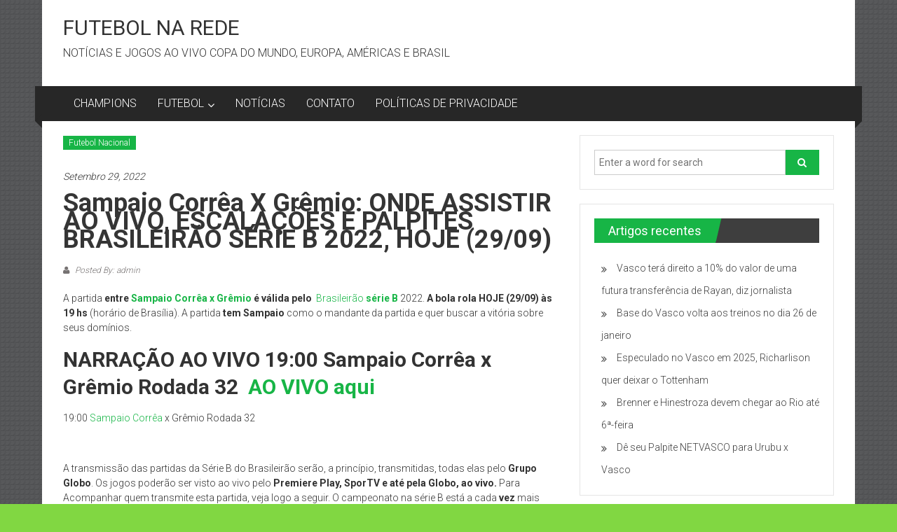

--- FILE ---
content_type: text/html; charset=UTF-8
request_url: https://futebolnarede.com.br/2022/09/sampaio-correa-x-gremio-onde-assistir-ao-vivo-escalacoes-e-palpites-brasileirao-serie-b-2022-hoje-29-09/
body_size: 15118
content:
<!DOCTYPE html>
<html lang="pt-PT">
<head>
	<meta charset="UTF-8">
	<meta name="viewport" content="width=device-width, initial-scale=1">
	<link rel="profile" href="https://gmpg.org/xfn/11">

	<title>Sampaio Corrêa x Grêmio: ONDE ASSISTIR AO VIVO, ESCALAÇÕES E PALPITES BRASILEIRÃO SÉRIE B 2022, HOJE (29/09) &#8211; FUTEBOL NA REDE</title>
<meta name='robots' content='max-image-preview:large' />
<link rel='dns-prefetch' href='//www.googletagmanager.com' />
<link rel='dns-prefetch' href='//fonts.googleapis.com' />
<link rel='dns-prefetch' href='//pagead2.googlesyndication.com' />
<link rel="alternate" type="application/rss+xml" title="FUTEBOL NA REDE &raquo; Feed" href="https://futebolnarede.com.br/feed/" />
<link rel="alternate" type="application/rss+xml" title="FUTEBOL NA REDE &raquo; Feed de comentários" href="https://futebolnarede.com.br/comments/feed/" />
<link rel="alternate" title="oEmbed (JSON)" type="application/json+oembed" href="https://futebolnarede.com.br/wp-json/oembed/1.0/embed?url=https%3A%2F%2Ffutebolnarede.com.br%2F2022%2F09%2Fsampaio-correa-x-gremio-onde-assistir-ao-vivo-escalacoes-e-palpites-brasileirao-serie-b-2022-hoje-29-09%2F" />
<link rel="alternate" title="oEmbed (XML)" type="text/xml+oembed" href="https://futebolnarede.com.br/wp-json/oembed/1.0/embed?url=https%3A%2F%2Ffutebolnarede.com.br%2F2022%2F09%2Fsampaio-correa-x-gremio-onde-assistir-ao-vivo-escalacoes-e-palpites-brasileirao-serie-b-2022-hoje-29-09%2F&#038;format=xml" />
<style id='wp-img-auto-sizes-contain-inline-css' type='text/css'>
img:is([sizes=auto i],[sizes^="auto," i]){contain-intrinsic-size:3000px 1500px}
/*# sourceURL=wp-img-auto-sizes-contain-inline-css */
</style>
<style id='wp-emoji-styles-inline-css' type='text/css'>

	img.wp-smiley, img.emoji {
		display: inline !important;
		border: none !important;
		box-shadow: none !important;
		height: 1em !important;
		width: 1em !important;
		margin: 0 0.07em !important;
		vertical-align: -0.1em !important;
		background: none !important;
		padding: 0 !important;
	}
/*# sourceURL=wp-emoji-styles-inline-css */
</style>
<style id='wp-block-library-inline-css' type='text/css'>
:root{--wp-block-synced-color:#7a00df;--wp-block-synced-color--rgb:122,0,223;--wp-bound-block-color:var(--wp-block-synced-color);--wp-editor-canvas-background:#ddd;--wp-admin-theme-color:#007cba;--wp-admin-theme-color--rgb:0,124,186;--wp-admin-theme-color-darker-10:#006ba1;--wp-admin-theme-color-darker-10--rgb:0,107,160.5;--wp-admin-theme-color-darker-20:#005a87;--wp-admin-theme-color-darker-20--rgb:0,90,135;--wp-admin-border-width-focus:2px}@media (min-resolution:192dpi){:root{--wp-admin-border-width-focus:1.5px}}.wp-element-button{cursor:pointer}:root .has-very-light-gray-background-color{background-color:#eee}:root .has-very-dark-gray-background-color{background-color:#313131}:root .has-very-light-gray-color{color:#eee}:root .has-very-dark-gray-color{color:#313131}:root .has-vivid-green-cyan-to-vivid-cyan-blue-gradient-background{background:linear-gradient(135deg,#00d084,#0693e3)}:root .has-purple-crush-gradient-background{background:linear-gradient(135deg,#34e2e4,#4721fb 50%,#ab1dfe)}:root .has-hazy-dawn-gradient-background{background:linear-gradient(135deg,#faaca8,#dad0ec)}:root .has-subdued-olive-gradient-background{background:linear-gradient(135deg,#fafae1,#67a671)}:root .has-atomic-cream-gradient-background{background:linear-gradient(135deg,#fdd79a,#004a59)}:root .has-nightshade-gradient-background{background:linear-gradient(135deg,#330968,#31cdcf)}:root .has-midnight-gradient-background{background:linear-gradient(135deg,#020381,#2874fc)}:root{--wp--preset--font-size--normal:16px;--wp--preset--font-size--huge:42px}.has-regular-font-size{font-size:1em}.has-larger-font-size{font-size:2.625em}.has-normal-font-size{font-size:var(--wp--preset--font-size--normal)}.has-huge-font-size{font-size:var(--wp--preset--font-size--huge)}.has-text-align-center{text-align:center}.has-text-align-left{text-align:left}.has-text-align-right{text-align:right}.has-fit-text{white-space:nowrap!important}#end-resizable-editor-section{display:none}.aligncenter{clear:both}.items-justified-left{justify-content:flex-start}.items-justified-center{justify-content:center}.items-justified-right{justify-content:flex-end}.items-justified-space-between{justify-content:space-between}.screen-reader-text{border:0;clip-path:inset(50%);height:1px;margin:-1px;overflow:hidden;padding:0;position:absolute;width:1px;word-wrap:normal!important}.screen-reader-text:focus{background-color:#ddd;clip-path:none;color:#444;display:block;font-size:1em;height:auto;left:5px;line-height:normal;padding:15px 23px 14px;text-decoration:none;top:5px;width:auto;z-index:100000}html :where(.has-border-color){border-style:solid}html :where([style*=border-top-color]){border-top-style:solid}html :where([style*=border-right-color]){border-right-style:solid}html :where([style*=border-bottom-color]){border-bottom-style:solid}html :where([style*=border-left-color]){border-left-style:solid}html :where([style*=border-width]){border-style:solid}html :where([style*=border-top-width]){border-top-style:solid}html :where([style*=border-right-width]){border-right-style:solid}html :where([style*=border-bottom-width]){border-bottom-style:solid}html :where([style*=border-left-width]){border-left-style:solid}html :where(img[class*=wp-image-]){height:auto;max-width:100%}:where(figure){margin:0 0 1em}html :where(.is-position-sticky){--wp-admin--admin-bar--position-offset:var(--wp-admin--admin-bar--height,0px)}@media screen and (max-width:600px){html :where(.is-position-sticky){--wp-admin--admin-bar--position-offset:0px}}

/*# sourceURL=wp-block-library-inline-css */
</style><style id='global-styles-inline-css' type='text/css'>
:root{--wp--preset--aspect-ratio--square: 1;--wp--preset--aspect-ratio--4-3: 4/3;--wp--preset--aspect-ratio--3-4: 3/4;--wp--preset--aspect-ratio--3-2: 3/2;--wp--preset--aspect-ratio--2-3: 2/3;--wp--preset--aspect-ratio--16-9: 16/9;--wp--preset--aspect-ratio--9-16: 9/16;--wp--preset--color--black: #000000;--wp--preset--color--cyan-bluish-gray: #abb8c3;--wp--preset--color--white: #ffffff;--wp--preset--color--pale-pink: #f78da7;--wp--preset--color--vivid-red: #cf2e2e;--wp--preset--color--luminous-vivid-orange: #ff6900;--wp--preset--color--luminous-vivid-amber: #fcb900;--wp--preset--color--light-green-cyan: #7bdcb5;--wp--preset--color--vivid-green-cyan: #00d084;--wp--preset--color--pale-cyan-blue: #8ed1fc;--wp--preset--color--vivid-cyan-blue: #0693e3;--wp--preset--color--vivid-purple: #9b51e0;--wp--preset--gradient--vivid-cyan-blue-to-vivid-purple: linear-gradient(135deg,rgb(6,147,227) 0%,rgb(155,81,224) 100%);--wp--preset--gradient--light-green-cyan-to-vivid-green-cyan: linear-gradient(135deg,rgb(122,220,180) 0%,rgb(0,208,130) 100%);--wp--preset--gradient--luminous-vivid-amber-to-luminous-vivid-orange: linear-gradient(135deg,rgb(252,185,0) 0%,rgb(255,105,0) 100%);--wp--preset--gradient--luminous-vivid-orange-to-vivid-red: linear-gradient(135deg,rgb(255,105,0) 0%,rgb(207,46,46) 100%);--wp--preset--gradient--very-light-gray-to-cyan-bluish-gray: linear-gradient(135deg,rgb(238,238,238) 0%,rgb(169,184,195) 100%);--wp--preset--gradient--cool-to-warm-spectrum: linear-gradient(135deg,rgb(74,234,220) 0%,rgb(151,120,209) 20%,rgb(207,42,186) 40%,rgb(238,44,130) 60%,rgb(251,105,98) 80%,rgb(254,248,76) 100%);--wp--preset--gradient--blush-light-purple: linear-gradient(135deg,rgb(255,206,236) 0%,rgb(152,150,240) 100%);--wp--preset--gradient--blush-bordeaux: linear-gradient(135deg,rgb(254,205,165) 0%,rgb(254,45,45) 50%,rgb(107,0,62) 100%);--wp--preset--gradient--luminous-dusk: linear-gradient(135deg,rgb(255,203,112) 0%,rgb(199,81,192) 50%,rgb(65,88,208) 100%);--wp--preset--gradient--pale-ocean: linear-gradient(135deg,rgb(255,245,203) 0%,rgb(182,227,212) 50%,rgb(51,167,181) 100%);--wp--preset--gradient--electric-grass: linear-gradient(135deg,rgb(202,248,128) 0%,rgb(113,206,126) 100%);--wp--preset--gradient--midnight: linear-gradient(135deg,rgb(2,3,129) 0%,rgb(40,116,252) 100%);--wp--preset--font-size--small: 13px;--wp--preset--font-size--medium: 20px;--wp--preset--font-size--large: 36px;--wp--preset--font-size--x-large: 42px;--wp--preset--spacing--20: 0.44rem;--wp--preset--spacing--30: 0.67rem;--wp--preset--spacing--40: 1rem;--wp--preset--spacing--50: 1.5rem;--wp--preset--spacing--60: 2.25rem;--wp--preset--spacing--70: 3.38rem;--wp--preset--spacing--80: 5.06rem;--wp--preset--shadow--natural: 6px 6px 9px rgba(0, 0, 0, 0.2);--wp--preset--shadow--deep: 12px 12px 50px rgba(0, 0, 0, 0.4);--wp--preset--shadow--sharp: 6px 6px 0px rgba(0, 0, 0, 0.2);--wp--preset--shadow--outlined: 6px 6px 0px -3px rgb(255, 255, 255), 6px 6px rgb(0, 0, 0);--wp--preset--shadow--crisp: 6px 6px 0px rgb(0, 0, 0);}:where(.is-layout-flex){gap: 0.5em;}:where(.is-layout-grid){gap: 0.5em;}body .is-layout-flex{display: flex;}.is-layout-flex{flex-wrap: wrap;align-items: center;}.is-layout-flex > :is(*, div){margin: 0;}body .is-layout-grid{display: grid;}.is-layout-grid > :is(*, div){margin: 0;}:where(.wp-block-columns.is-layout-flex){gap: 2em;}:where(.wp-block-columns.is-layout-grid){gap: 2em;}:where(.wp-block-post-template.is-layout-flex){gap: 1.25em;}:where(.wp-block-post-template.is-layout-grid){gap: 1.25em;}.has-black-color{color: var(--wp--preset--color--black) !important;}.has-cyan-bluish-gray-color{color: var(--wp--preset--color--cyan-bluish-gray) !important;}.has-white-color{color: var(--wp--preset--color--white) !important;}.has-pale-pink-color{color: var(--wp--preset--color--pale-pink) !important;}.has-vivid-red-color{color: var(--wp--preset--color--vivid-red) !important;}.has-luminous-vivid-orange-color{color: var(--wp--preset--color--luminous-vivid-orange) !important;}.has-luminous-vivid-amber-color{color: var(--wp--preset--color--luminous-vivid-amber) !important;}.has-light-green-cyan-color{color: var(--wp--preset--color--light-green-cyan) !important;}.has-vivid-green-cyan-color{color: var(--wp--preset--color--vivid-green-cyan) !important;}.has-pale-cyan-blue-color{color: var(--wp--preset--color--pale-cyan-blue) !important;}.has-vivid-cyan-blue-color{color: var(--wp--preset--color--vivid-cyan-blue) !important;}.has-vivid-purple-color{color: var(--wp--preset--color--vivid-purple) !important;}.has-black-background-color{background-color: var(--wp--preset--color--black) !important;}.has-cyan-bluish-gray-background-color{background-color: var(--wp--preset--color--cyan-bluish-gray) !important;}.has-white-background-color{background-color: var(--wp--preset--color--white) !important;}.has-pale-pink-background-color{background-color: var(--wp--preset--color--pale-pink) !important;}.has-vivid-red-background-color{background-color: var(--wp--preset--color--vivid-red) !important;}.has-luminous-vivid-orange-background-color{background-color: var(--wp--preset--color--luminous-vivid-orange) !important;}.has-luminous-vivid-amber-background-color{background-color: var(--wp--preset--color--luminous-vivid-amber) !important;}.has-light-green-cyan-background-color{background-color: var(--wp--preset--color--light-green-cyan) !important;}.has-vivid-green-cyan-background-color{background-color: var(--wp--preset--color--vivid-green-cyan) !important;}.has-pale-cyan-blue-background-color{background-color: var(--wp--preset--color--pale-cyan-blue) !important;}.has-vivid-cyan-blue-background-color{background-color: var(--wp--preset--color--vivid-cyan-blue) !important;}.has-vivid-purple-background-color{background-color: var(--wp--preset--color--vivid-purple) !important;}.has-black-border-color{border-color: var(--wp--preset--color--black) !important;}.has-cyan-bluish-gray-border-color{border-color: var(--wp--preset--color--cyan-bluish-gray) !important;}.has-white-border-color{border-color: var(--wp--preset--color--white) !important;}.has-pale-pink-border-color{border-color: var(--wp--preset--color--pale-pink) !important;}.has-vivid-red-border-color{border-color: var(--wp--preset--color--vivid-red) !important;}.has-luminous-vivid-orange-border-color{border-color: var(--wp--preset--color--luminous-vivid-orange) !important;}.has-luminous-vivid-amber-border-color{border-color: var(--wp--preset--color--luminous-vivid-amber) !important;}.has-light-green-cyan-border-color{border-color: var(--wp--preset--color--light-green-cyan) !important;}.has-vivid-green-cyan-border-color{border-color: var(--wp--preset--color--vivid-green-cyan) !important;}.has-pale-cyan-blue-border-color{border-color: var(--wp--preset--color--pale-cyan-blue) !important;}.has-vivid-cyan-blue-border-color{border-color: var(--wp--preset--color--vivid-cyan-blue) !important;}.has-vivid-purple-border-color{border-color: var(--wp--preset--color--vivid-purple) !important;}.has-vivid-cyan-blue-to-vivid-purple-gradient-background{background: var(--wp--preset--gradient--vivid-cyan-blue-to-vivid-purple) !important;}.has-light-green-cyan-to-vivid-green-cyan-gradient-background{background: var(--wp--preset--gradient--light-green-cyan-to-vivid-green-cyan) !important;}.has-luminous-vivid-amber-to-luminous-vivid-orange-gradient-background{background: var(--wp--preset--gradient--luminous-vivid-amber-to-luminous-vivid-orange) !important;}.has-luminous-vivid-orange-to-vivid-red-gradient-background{background: var(--wp--preset--gradient--luminous-vivid-orange-to-vivid-red) !important;}.has-very-light-gray-to-cyan-bluish-gray-gradient-background{background: var(--wp--preset--gradient--very-light-gray-to-cyan-bluish-gray) !important;}.has-cool-to-warm-spectrum-gradient-background{background: var(--wp--preset--gradient--cool-to-warm-spectrum) !important;}.has-blush-light-purple-gradient-background{background: var(--wp--preset--gradient--blush-light-purple) !important;}.has-blush-bordeaux-gradient-background{background: var(--wp--preset--gradient--blush-bordeaux) !important;}.has-luminous-dusk-gradient-background{background: var(--wp--preset--gradient--luminous-dusk) !important;}.has-pale-ocean-gradient-background{background: var(--wp--preset--gradient--pale-ocean) !important;}.has-electric-grass-gradient-background{background: var(--wp--preset--gradient--electric-grass) !important;}.has-midnight-gradient-background{background: var(--wp--preset--gradient--midnight) !important;}.has-small-font-size{font-size: var(--wp--preset--font-size--small) !important;}.has-medium-font-size{font-size: var(--wp--preset--font-size--medium) !important;}.has-large-font-size{font-size: var(--wp--preset--font-size--large) !important;}.has-x-large-font-size{font-size: var(--wp--preset--font-size--x-large) !important;}
/*# sourceURL=global-styles-inline-css */
</style>

<style id='classic-theme-styles-inline-css' type='text/css'>
/*! This file is auto-generated */
.wp-block-button__link{color:#fff;background-color:#32373c;border-radius:9999px;box-shadow:none;text-decoration:none;padding:calc(.667em + 2px) calc(1.333em + 2px);font-size:1.125em}.wp-block-file__button{background:#32373c;color:#fff;text-decoration:none}
/*# sourceURL=/wp-includes/css/classic-themes.min.css */
</style>
<link rel='stylesheet' id='wp_automatic_gallery_style-css' href='https://futebolnarede.com.br/wp-content/plugins/wp-automatic/css/wp-automatic.css?ver=1.0.0' type='text/css' media='all' />
<link crossorigin="anonymous" rel='stylesheet' id='colornews-google-fonts-css' href='//fonts.googleapis.com/css?family=Roboto%3A400%2C300%2C700%2C900&#038;subset=latin%2Clatin-ext&#038;display=swap' type='text/css' media='all' />
<link rel='stylesheet' id='colornews-style-css' href='https://futebolnarede.com.br/wp-content/themes/colornews/style.css?ver=6.9' type='text/css' media='all' />
<link rel='stylesheet' id='colornews-fontawesome-css' href='https://futebolnarede.com.br/wp-content/themes/colornews/font-awesome/css/font-awesome.min.css?ver=4.4.0' type='text/css' media='all' />
<script type="text/javascript" src="https://futebolnarede.com.br/wp-includes/js/jquery/jquery.min.js?ver=3.7.1" id="jquery-core-js"></script>
<script type="text/javascript" src="https://futebolnarede.com.br/wp-includes/js/jquery/jquery-migrate.min.js?ver=3.4.1" id="jquery-migrate-js"></script>
<script type="text/javascript" src="https://futebolnarede.com.br/wp-content/plugins/wp-automatic/js/main-front.js?ver=6.9" id="wp_automatic_gallery-js"></script>

<!-- Google tag (gtag.js) snippet added by Site Kit -->
<!-- Google Analytics snippet added by Site Kit -->
<script type="text/javascript" src="https://www.googletagmanager.com/gtag/js?id=G-9DYC2R01HF" id="google_gtagjs-js" async></script>
<script type="text/javascript" id="google_gtagjs-js-after">
/* <![CDATA[ */
window.dataLayer = window.dataLayer || [];function gtag(){dataLayer.push(arguments);}
gtag("set","linker",{"domains":["futebolnarede.com.br"]});
gtag("js", new Date());
gtag("set", "developer_id.dZTNiMT", true);
gtag("config", "G-9DYC2R01HF");
//# sourceURL=google_gtagjs-js-after
/* ]]> */
</script>
<link rel="https://api.w.org/" href="https://futebolnarede.com.br/wp-json/" /><link rel="alternate" title="JSON" type="application/json" href="https://futebolnarede.com.br/wp-json/wp/v2/posts/5095" /><link rel="EditURI" type="application/rsd+xml" title="RSD" href="https://futebolnarede.com.br/xmlrpc.php?rsd" />
<meta name="generator" content="WordPress 6.9" />
<link rel='shortlink' href='https://futebolnarede.com.br/?p=5095' />
<meta name="generator" content="Site Kit by Google 1.170.0" />
<!-- Google AdSense meta tags added by Site Kit -->
<meta name="google-adsense-platform-account" content="ca-host-pub-2644536267352236">
<meta name="google-adsense-platform-domain" content="sitekit.withgoogle.com">
<!-- End Google AdSense meta tags added by Site Kit -->
<style type="text/css" id="custom-background-css">
body.custom-background { background-color: #81d742; background-image: url("https://futebolnarede.com.br/wp-content/themes/colornews/img/bg-pattern.jpg"); background-position: left top; background-size: auto; background-repeat: repeat; background-attachment: scroll; }
</style>
	<link rel="amphtml" href="https://futebolnarede.com.br/2022/09/sampaio-correa-x-gremio-onde-assistir-ao-vivo-escalacoes-e-palpites-brasileirao-serie-b-2022-hoje-29-09/?amp=1">
<!-- Google AdSense snippet added by Site Kit -->
<script type="text/javascript" async="async" src="https://pagead2.googlesyndication.com/pagead/js/adsbygoogle.js?client=ca-pub-9463444472301664&amp;host=ca-host-pub-2644536267352236" crossorigin="anonymous"></script>

<!-- End Google AdSense snippet added by Site Kit -->
<link rel="icon" href="https://futebolnarede.com.br/wp-content/uploads/2022/07/cropped-FUTEBOL-TOUR-32x32.png" sizes="32x32" />
<link rel="icon" href="https://futebolnarede.com.br/wp-content/uploads/2022/07/cropped-FUTEBOL-TOUR-192x192.png" sizes="192x192" />
<link rel="apple-touch-icon" href="https://futebolnarede.com.br/wp-content/uploads/2022/07/cropped-FUTEBOL-TOUR-180x180.png" />
<meta name="msapplication-TileImage" content="https://futebolnarede.com.br/wp-content/uploads/2022/07/cropped-FUTEBOL-TOUR-270x270.png" />
<!-- FUTEBOL NA REDE Internal Styles -->		<style type="text/css"> .home-slider-wrapper .slider-btn a:hover,.random-hover-link a:hover{background:#17b546;border:1px solid #17b546}#site-navigation ul>li.current-menu-ancestor,#site-navigation ul>li.current-menu-item,#site-navigation ul>li.current-menu-parent,#site-navigation ul>li:hover,.block-title,.bottom-header-wrapper .home-icon a:hover,.home .bottom-header-wrapper .home-icon a,.breaking-news-title,.bttn:hover,.carousel-slider-wrapper .bx-controls a,.cat-links a,.category-menu,.category-menu ul.sub-menu,.category-toggle-block,.error,.home-slider .bx-pager a.active,.home-slider .bx-pager a:hover,.navigation .nav-links a:hover,.post .more-link:hover,.random-hover-link a:hover,.search-box,.search-icon:hover,.share-wrap:hover,button,input[type=button]:hover,input[type=reset]:hover,input[type=submit]:hover{background:#17b546}a{color:#17b546}.entry-footer a:hover{color:#17b546}#bottom-footer .copy-right a:hover,#top-footer .widget a:hover,#top-footer .widget a:hover:before,#top-footer .widget li:hover:before,.below-entry-meta span:hover a,.below-entry-meta span:hover i,.caption-title a:hover,.comment .comment-reply-link:hover,.entry-btn a:hover,.entry-title a:hover,.num-404,.tag-cloud-wrap a:hover,.top-menu-wrap ul li.current-menu-ancestor>a,.top-menu-wrap ul li.current-menu-item>a,.top-menu-wrap ul li.current-menu-parent>a,.top-menu-wrap ul li:hover>a,.widget a:hover,.widget a:hover::before{color:#17b546}#top-footer .block-title{border-bottom:1px solid #17b546}#site-navigation .menu-toggle:hover,.sub-toggle{background:#17b546}.colornews_random_post .random-hover-link a:hover{background:#17b546 none repeat scroll 0 0;border:1px solid #17b546}#site-title a:hover{color:#17b546}a#scroll-up i{color:#17b546}.page-header .page-title{border-bottom:3px solid #17b546;color:#17b546}@media (max-width: 768px) {    #site-navigation ul > li:hover > a, #site-navigation ul > li.current-menu-item > a,#site-navigation ul > li.current-menu-ancestor > a,#site-navigation ul > li.current-menu-parent > a {background:#17b546}}</style>
											</head>

<body class="wp-singular post-template-default single single-post postid-5095 single-format-standard custom-background wp-embed-responsive wp-theme-colornews  boxed-layout group-blog">


<div id="page" class="hfeed site">
		<a class="skip-link screen-reader-text" href="#main">Skip to content</a>

	<header id="masthead" class="site-header" role="banner">
		<div class="top-header-wrapper clearfix">
			<div class="tg-container">
				<div class="tg-inner-wrap">
									</div><!-- .tg-inner-wrap end -->
			</div><!-- .tg-container end -->
					</div><!-- .top-header-wrapper end  -->

				<div class="middle-header-wrapper  clearfix">
			<div class="tg-container">
				<div class="tg-inner-wrap">
										<div id="header-text" class="">
													<h3 id="site-title">
								<a href="https://futebolnarede.com.br/" title="FUTEBOL NA REDE" rel="home">FUTEBOL NA REDE</a>
							</h3><!-- #site-title -->
																		<p id="site-description">NOTÍCIAS E JOGOS AO VIVO COPA DO MUNDO, EUROPA, AMÉRICAS E BRASIL</p>
						<!-- #site-description -->
					</div><!-- #header-text -->
					<div class="header-advertise">
											</div><!-- .header-advertise end -->
				</div><!-- .tg-inner-wrap end -->
			</div><!-- .tg-container end -->
		</div><!-- .middle-header-wrapper end -->

		
		<div class="bottom-header-wrapper clearfix">
			<div class="bottom-arrow-wrap">
				<div class="tg-container">
					<div class="tg-inner-wrap">
												<nav id="site-navigation" class="main-navigation clearfix" role="navigation">
							<div class="menu-toggle hide">Menu</div>
							<ul id="nav" class="menu"><li id="menu-item-677" class="menu-item menu-item-type-taxonomy menu-item-object-category menu-item-677"><a href="https://futebolnarede.com.br/category/champions/">CHAMPIONS</a></li>
<li id="menu-item-39" class="menu-item menu-item-type-taxonomy menu-item-object-category current-post-ancestor menu-item-has-children menu-item-39"><a href="https://futebolnarede.com.br/category/esportes/">FUTEBOL</a>
<ul class="sub-menu">
	<li id="menu-item-1838" class="menu-item menu-item-type-taxonomy menu-item-object-category current-post-ancestor current-menu-parent current-post-parent menu-item-1838"><a href="https://futebolnarede.com.br/category/esportes/futebol-brasileiro/">Brasil</a></li>
	<li id="menu-item-676" class="menu-item menu-item-type-taxonomy menu-item-object-category menu-item-676"><a href="https://futebolnarede.com.br/category/esportes/campeonato-ingles/">PREMIER LEAGUE</a></li>
	<li id="menu-item-673" class="menu-item menu-item-type-taxonomy menu-item-object-category menu-item-673"><a href="https://futebolnarede.com.br/category/esportes/campeonato-espanhol/">LA LIGA</a></li>
	<li id="menu-item-678" class="menu-item menu-item-type-taxonomy menu-item-object-category menu-item-678"><a href="https://futebolnarede.com.br/category/esportes/campeonato-portugues/">LIGA PORTUGAL</a></li>
	<li id="menu-item-671" class="menu-item menu-item-type-taxonomy menu-item-object-category menu-item-671"><a href="https://futebolnarede.com.br/category/esportes/campeonato-alemao/">BUNDESLIGA</a></li>
	<li id="menu-item-674" class="menu-item menu-item-type-taxonomy menu-item-object-category menu-item-674"><a href="https://futebolnarede.com.br/category/esportes/campeonato-frances/">LIGUE 1</a></li>
	<li id="menu-item-672" class="menu-item menu-item-type-taxonomy menu-item-object-category menu-item-672"><a href="https://futebolnarede.com.br/category/esportes/campeonato-italiano/">ITALIANO</a></li>
	<li id="menu-item-2326" class="menu-item menu-item-type-taxonomy menu-item-object-category menu-item-2326"><a href="https://futebolnarede.com.br/category/esportes/liga-das-nacoes/">Liga das Nações</a></li>
	<li id="menu-item-675" class="menu-item menu-item-type-taxonomy menu-item-object-category menu-item-675"><a href="https://futebolnarede.com.br/category/esportes/outros-campeonatos/">OUTROS</a></li>
</ul>
</li>
<li id="menu-item-1589" class="menu-item menu-item-type-taxonomy menu-item-object-category menu-item-1589"><a href="https://futebolnarede.com.br/category/noticias/">NOTÍCIAS</a></li>
<li id="menu-item-42" class="menu-item menu-item-type-post_type menu-item-object-page menu-item-42"><a href="https://futebolnarede.com.br/contato/">CONTATO</a></li>
<li id="menu-item-43" class="menu-item menu-item-type-post_type menu-item-object-page menu-item-privacy-policy menu-item-43"><a rel="privacy-policy" href="https://futebolnarede.com.br/politicas-de-privacidade/">POLÍTICAS DE PRIVACIDADE</a></li>
</ul>						</nav><!-- .nav end -->
											</div><!-- #tg-inner-wrap -->
				</div><!-- #tg-container -->
			</div><!-- #bottom-arrow-wrap -->
		</div><!-- #bottom-header-wrapper -->

		
			</header><!-- #masthead -->
		
   
	<div id="main" class="clearfix">
      <div class="tg-container">
         <div class="tg-inner-wrap clearfix">
            <div id="main-content-section clearfix">
               <div id="primary">

            		
            			
<article id="post-5095" class="post-5095 post type-post status-publish format-standard hentry category-futebol-brasileiro">
   
   
   
   <div class="figure-cat-wrap ">
      
      <div class="category-collection"><span class="cat-links"><a href="https://futebolnarede.com.br/category/esportes/futebol-brasileiro/"  rel="category tag">Futebol Nacional</a></span>&nbsp;</div>   </div>

   
	<span class="posted-on"><a href="https://futebolnarede.com.br/2022/09/sampaio-correa-x-gremio-onde-assistir-ao-vivo-escalacoes-e-palpites-brasileirao-serie-b-2022-hoje-29-09/" title="4:11 pm" rel="bookmark"><time class="entry-date published" datetime="2022-09-29T16:11:45-03:00">Setembro 29, 2022</time></a></span>
   <header class="entry-header">
      <h1 class="entry-title">
         Sampaio Corrêa x Grêmio: ONDE ASSISTIR AO VIVO, ESCALAÇÕES E PALPITES BRASILEIRÃO SÉRIE B 2022, HOJE (29/09)      </h1>
   </header>

   <div class="below-entry-meta">
			<span class="byline"><span class="author vcard"><i class="fa fa-user"></i><a class="url fn n" href="https://futebolnarede.com.br/author/admin/" title="admin">
																															Posted By: admin						</a></span></span>

			</div>
	<div class="entry-content">
		<p>A partida <strong>entre <a href="https://mrnews.com.br/index.php/2022/09/29/sampaio-correa-x-gremio-onde-assistir-ao-vivo-escalacoes-e-palpites-brasileirao-serie-b-2022-hoje-29-09/">Sampaio Corrêa x Grêmio</a> é válida pelo</strong>  <a href="https://mrnews.com.br/index.php/category/noticias/esportes/brasileirao-serie-b/">Brasileirão <strong>série B</strong></a> 2022. <strong>A bola rola HOJE (29/09) às 19 hs </strong>(horário de Brasília). A partida <strong>tem Sampaio </strong>como o mandante da partida e quer buscar a vitória sobre seus domínios.</p>
<div class='code-block code-block-12' style='margin: 8px auto;text-align: center;clear: both'>
<div></div>
</p></div>
<div class='code-block code-block-1' style='margin: 8px auto;text-align: center;clear: both'>    </div>
<h2><strong>NARRAÇÃO AO VIVO 19:00 Sampaio Corrêa x Grêmio Rodada 32  <a href="https://mrnews.com.br/index.php/2022/09/29/sampaio-correa-x-gremio-onde-assistir-ao-vivo-escalacoes-e-palpites-brasileirao-serie-b-2022-hoje-29-09/">AO VIVO aqui</a></strong></h2>
<p>19:00 <a href="https://maranhaounico.com.br">Sampaio Corrêa</a> x Grêmio Rodada 32</p><div class='code-block code-block-4' style='margin: 8px 0; clear: both;'>
<amp-embed width="600" height="600" layout="responsive" type="mgid" data-publisher="futeboleuropeu.com.br" data-widget="1319750" data-container="M809769ScriptRootC1319750" data-block-on-consent="_till_responded" > </amp-embed></div>

<div class='code-block code-block-16' style='margin: 8px auto;text-align: center;clear: both'>
<div></div>
</p></div>
<div class='code-block code-block-8' style='margin: 8px 0;clear: both'>   </div>
</p>
<div class='code-block code-block-13' style='margin: 8px auto;text-align: center;clear: both'>
<div></div>
</p></div>
<div class='code-block code-block-2' style='margin: 8px 0;clear: both'>
<div>
<div data-pid="egbfbjxtdxdzg" data-t="i" data-mt="b" data-render-delay="0" data-iframe-class="" data-iframe-style="" data-pu-fallback="1"></div>
</div>
</div>
<p>&nbsp;</p>
<div class='code-block code-block-10' style='margin: 8px auto;text-align: center;clear: both'>
<div></div>
</p></div>
<div class='code-block code-block-7' style='margin: 8px 0;clear: both'>
<div id="M377024ScriptRootC1105590"></div>
</p></div>
<div class='code-block code-block-2' style='margin: 8px auto; text-align: center; display: block; clear: both;'>
<!-- Composite Start -->
<div id="M809769ScriptRootC1319750"></div>
<script src="https://jsc.mgid.com/f/u/futeboleuropeu.com.br.1319750.js" async></script>
<!-- Composite End --></div>
<p>A transmissão das partidas da Série B do Brasileirão serão, a princípio, transmitidas, todas elas pelo <strong>Grupo Globo</strong>. Os jogos poderão ser visto ao vivo pelo <strong>Premiere Play, SporTV e até pela Globo, ao vivo.</strong> Para Acompanhar quem transmite esta partida, veja logo a seguir. O campeonato na série B está a cada <strong>vez </strong>mais competitivo. Ao menos 10 times chegam com condições de subirem para a série A, incluindo o <strong>Cruzeiro</strong>, <strong>Vasco</strong> e <strong>Grêmio</strong>, <strong>Bahia</strong> e outros ex-campeões brasileiros. </p>
<div class='code-block code-block-4' style='margin: 8px 0;clear: both'>   </div>
<p>Assim, como o público já sabe, quatro serão os times que terão acesso à serie A, e os times maiores já sonham em voltar à elite do futebol. Entretanto, não será fácil, pois os times de menor investimento tem tido cada vez mais destaque, assim como o Cuiabá, em 2020, que ganhou direito a disputar, pela primeira vez, a série A.  Fique atento no site do <strong>MRNews</strong> para conferir as transmissões dos jogos. Confira <strong><a href="https://mrnews.com.br/index.php/category/noticias/esportes/jogos-de-hoje/"> jogos de hoje</a>. </strong></p>
<div class='code-block code-block-14' style='margin: 8px auto;text-align: center;clear: both'>  </div>
<h2><strong>ESCALAÇÕES PROVÁVEIS</strong></h2>
<div class="article-paragraph">
<h3><strong>Sampaio Corrêa</strong></h3>
</div>
<div class="article-paragraph">
<p>Luiz Daniel; Mateusinho, Paulo Sérgio, Allan e Pará; Ferreira, André Luiz e Rafael Vila; Pimentinha, Ygor Catatau e Gabriel Poveda. <strong>Técnico</strong>: Léo Condé</p>
</div>
<div class="article-paragraph">
<h3><strong>Grêmio</strong></h3>
</div>
<div class="article-paragraph">
<p>Brenno; Rodrigo Ferreira, Natã, Kannemann e Nicolas; Thiago Santos, Lucas Silva e Bitello; Biel, Guilherme e Elkeson. <strong>Técnico:</strong> Renato Portaluppi.</p>
</div>
<p>&nbsp;</p>
<div class='code-block code-block-5' style='margin: 8px 0;clear: both'>   </div>
<h2>PALPITES</h2>
<div class="Block__Component-sc-1uj1scg-0 cNnnYL">
<div class="wDYxhc" lang="pt-BR" data-md="61">
<div class="LGOjhe" role="heading" data-attrid="wa:/description" data-hveid="CBEQAA">
<div id="__next">
<div class="layout_container__3AKgE">
<div class="layouts_pageContentAside__VccmL">
<div class="mc-column content-text active-extra-styles" data-block-type="unstyled" data-block-weight="30" data-block-id="13">
<div class="mc-column content-text active-extra-styles" data-block-type="unstyled" data-block-weight="30" data-block-id="13">
<p>19:00 <a href="https://centrosportivoalagoano.com.br">CSA</a> 1 x 0 <a href="https://jornaldelimeira.com.br">Guarani</a> Rodada 32 19:00 <a href="https://carosamigos.com.br">Operário-PR</a> 2 x 1 <a href="https://mauaagora.com.br">Vila Nova</a> Rodada 32 19:00 <a href="https://manews.com.br">Sampaio Corrêa</a> 1 x 1  <a href="https://jblog.com.br">Grêmio</a> Rodada 32 21:30 Chapecoense 1 x 1  <a href="https://opiniaoenoticia.com.br">Bahia</a> Rodada 32</p>
<h2></h2>
<p>&nbsp;</p>
</div>
</div>
<div class="mc-column content-text active-extra-styles" data-block-type="raw" data-block-weight="21" data-block-id="11">
<div class="mc-column content-text active-extra-styles" data-block-type="unstyled" data-block-weight="30" data-block-id="13">
<h2>ÁRBITROS EM CAMPO</h2>
<p>Função Nome Federação Árbitro Rafael Traci SC Árbitro Assistente 1 Kleber Lucio Gil (FIFA) SC Árbitro Assistente 2 Henrique Neu Ribeiro SC Quarto Árbitro Ranilton Oliveira de Sousa MA Analista de Campo Jorge Luis Viana da Silva MA Árbitro de Vídeo Igor Junio Benevenuto de Oliveira (VAR-FIFA) MG AVAR Frederico Soares Vilarinho MG Observador de VAR Silvio Eduardo Silva E Silva MA</p>
</div>
</div>
<div class="article-content clearfix"></div>
<div class="row medium-uncollapsed content-media content-photo" data-block-type="backstage-photo" data-block-id="14">
<div class="mc-column content-media__container">
<p>&nbsp;</p>
</div>
</div>
<div class="row medium-uncollapsed content-media content-photo" data-block-type="backstage-photo" data-block-id="14">
<div class="mc-column content-media__container">
<div class="mc-column content-text active-extra-styles" data-block-type="raw" data-block-weight="27" data-block-id="21">
<h1>Assista Sampaio Corrêa x Grêmio <strong>ao vivo HOJE (29/09) às 19 </strong><strong>hs &#8211; BRASILEIRÃO SÉRIE B, PALPITES E </strong><strong>ESCALAÇÕES</strong></h1>
</div>
</div>
</div>
<div class="row medium-uncollapsed content-media content-photo" data-block-type="backstage-photo" data-block-id="14">
<div class="mc-column content-media__container">
<div class="mc-column content-text active-extra-styles" data-block-type="raw" data-block-weight="27" data-block-id="21">
<p>Como informado, os jogos do Brasileirão da Série B, poderão ter transmissão pelo PPV do Premiere, no GE.com, SPORTV e na Globo, veja a tabela de transmissão abaixo.</p>
<p>&nbsp;</p>
<table>
<tbody>
<tr>
<td>Canal</td>
<td>19:00 Sampaio Corrêa x Grêmio Rodada 32</td>
</tr>
<tr>
<td><strong>PREMIERE</strong></td>
<td>sim</td>
</tr>
<tr>
<td><strong>SPORTV</strong></td>
<td>NÃO</td>
</tr>
<tr>
<td><strong>GLOBO</strong></td>
<td>NÃO</td>
</tr>
<tr>
<td><strong>GE.com</strong></td>
<td>Narração ao vivo</td>
</tr>
</tbody>
</table>
<h2></h2>
<h2>PLACAR AO VIVO</h2>
</div>
<div class="mc-column content-text active-extra-styles" data-block-type="raw" data-block-weight="27" data-block-id="21">
<p>&nbsp;</p>
<p><strong>Entretanto, o <a href="https://www.google.com/search?q=Copa+do+Brasil&amp;oq=Copa+do+Brasil&amp;aqs=chrome..69i57j69i59j0l4j69i60l2.279j0j7&amp;sourceid=chrome&amp;ie=UTF-8">Google</a> e o <a href="https://globoesporte.globo.com/assista/">GE.com</a> também narram os lances do jogo ao vivo.  </strong>(Mas, atente-se à nota: as emissoras podem mudar a programação sem aviso prévio)</p>
<h1>Times que disputarão a série B de 2022</h1>
<p>A série B de 2022 será o campeonato mais disputado de toda a história. Com a participação de vários ex-campeões nacionais, destaca-se, por exemplo, Vasco, Grêmio, Bahia, Sport, Cruzeiro, Chapecoense, dentre outros times que têm plenas condições de jogar a série A em 2023. Vamos aos atuais participantes:</p>
<p><a href="https://mrnews.com.br/index.php/category/esportes/times/bahia/"><strong>Bahia</strong></a> que ficou em 18º (Série A) e tem como estádio a Arena Fonte Nova com capacidade de 47 907. Estado BA.  <strong>Brusque</strong> de Santa Catarina que na temporada ficou em 12º. Manda seus jogos no Augusto Bauer que tem capacidade para 5 000 pessoas.  <b><a href="https://mrnews.com.br/index.php/category/esportes/times/chapecoense/">Chapecoense</a> de </b>Chapecó Santa Catarina SC 20º (Série A) Arena Condá que cabe 20 089.   <a href="https://mrnews.com.br/index.php/category/esportes/times/crb/"><strong>CRB</strong></a> Maceió Alagoas ano passado ficou em 7º e manda seus jogos no Rei Pelé de 17 126 pessoas. <a href="https://crbalagoas.com.br">CRB</a> .</p>
<p><a href="https://mrnews.com.br/index.php/category/esportes/times/criciuma/"><strong>Criciúma</strong></a> de Santa Catarina subiu da série C em 4º lugar (Série C) e joga no Heriberto Hülse de 19 900 pessoas. <a href="https://mrnews.com.br/index.php/category/esportes/times/cruzeiro/"><strong>Cruzeiro</strong></a> de Belo Horizonte/MG que ficou no ano passado em 14º lugar e deve mandar boa parte dos jogos no Mineirão 61 846 (<a href="https://cruzeiroec.com.br">Cruzeiro</a>).  <a href="https://mrnews.com.br/index.php/category/esportes/times/csa/"><strong>CSA</strong></a> Maceió Alagoas AL 5º Rei Pelé 17 126 0 (não possui) <a href="https://centrosportivoalagoano.com.br">CSA</a> . <a href="https://mrnews.com.br/index.php/category/esportes/times/guarani/"><strong>Guarani</strong></a> de cidade de Campinas São Paulo SP quase subiu ano passado, ficou em 6º e joga no Brinco de Ouro 29 130. Em 1981 o time foi campeão da Série B.</p>
<p><a href="https://mrnews.com.br/index.php/category/esportes/times/gremio/"><strong>Grêmio</strong></a> de Porto Alegre/RS que caiu da série A, que ficou em 17º (Série A). Manda seus jogos na Arena do Grêmio com capacidade de 55 662. O Grêmio foi campeão da Série B 2005.  <strong>Ituano</strong> Itu São Paulo SP 1º (Série C) Novelli Junior 15 600. <a href="https://mrnews.com.br/index.php/category/esportes/times/londrina/"><strong>Londrina</strong></a> do Paraná PR 16º Estádio do Café 30 000, campeão da Série B de 1980.</p>
<p><a href="https://mrnews.com.br/index.php/category/esportes/times/nautico/"><strong>Náutico</strong></a> de Recife/PE que ficou em 8º em 2021. Joga nos Aflitos 22 856 <a href="https://tvtribunape.com.br/index.php/category/nautico/">Náutico</a>.  <strong>Novorizontino</strong> de Novo Horizonte São Paulo SP 3º (Série C) Jorge Ismael de Biasi 16 000.  <strong>Operário-PR</strong> Ponta Grossa Paraná PR 13º Germano Krüger 10 632.</p>
<p><a href="https://mrnews.com.br/index.php/category/esportes/times/ponte-preta/"><strong>Ponte Preta</strong></a> Campinas São Paulo SP 11º Moisés Lucarelli 17 728. O <a href="https://manews.com.br"><strong>Sampaio Corrêa</strong></a> São Luís Maranhão MA 15º Castelão 40 149.  <a href="https://mrnews.com.br/index.php/category/esportes/times/sport/"><strong>Sport</strong></a> Recife Pernambuco PE 19º (Série A) Ilha do Retiro 26 418 <a href="https://esportsprobr.com.br">SPORT</a>.</p>
<p><strong>Tombense</strong> Tombos Minas Gerais MG 2º (Série C) Soares de Azevedo 13 971. O <a href="https://mrnews.com.br/index.php/category/esportes/times/vasco/"><strong>Vasco da Gama</strong></a> Rio de Janeiro Rio de Janeiro RJ 10º São Januário 21 680 O <a href="https://vasconet.com.br">Vasco</a> foi campeão da Série B em 2009. . Por fim, <a href="https://mrnews.com.br/index.php/category/esportes/times/vila-nova/"><strong>Vila Nova</strong></a> Goiânia Goiás GO 9º OBA 11 788.</p>
<p>&nbsp;</p>
<h1>Peculiaridades do Brasileirão Série B 2022</h1>
<p>O Campeonato Brasileiro da série B de 2022 contará com alguns ingredientes comuns do ano de 2021 como a permanência de times campeões brasileiros da Série A pelo segundo ano  no caso do Vasco, consecutivo (no caso do Cruzeiro o terceiro), O Grêmio também foi rebaixado e junto com Chape, Guarani, Bahia e Sport, formam um grupo de aspirantes às 4 vagas do acesso. Há ainda a presença de dois times de Campinas, Guarani e Ponte, Dois times do PR, Operário e Londrina e, este ano, dois de Recife, Sport e Náutico. Há também a presença de dois times do interior que subiram este ano, Ituano e Novorizontino, além do Vila de Goiás e o Sampaio Corrêa do Maranhão.  Alagoas também vem com dois representantes, CSA e CRB.  Santa Catarina terá três representantes, Brusque, Chape e Criciúma.</p>
</div>
</div>
</div>
</div>
</div>
</div>
</div>
</div>
</div>
<div class="sharedaddy sd-sharing-enabled">
<div class="robots-nocontent sd-block sd-social sd-social-icon sd-sharing">
<h3>Compartilhe isso:</h3>
<div class="sd-content">
<div class="sharing-hidden">
<div class="inner"></div>
</div>
</div>
</div>
</div>
<div class='code-block code-block-3' style='margin: 8px 0;clear: both'>   </div>
<div class='code-block code-block-6' style='margin: 8px 0;clear: both'>
<h4> TV MRNews Não perca também:</h4>
<p><div id="M377024ScriptRootC1105577"></div>
</p></div>
<!-- CONTENT END 1 -->
			</div><!-- .entry-content -->

   </article><!-- #post-## -->
            				<nav class="navigation post-navigation clearfix" role="navigation">
		<h3 class="screen-reader-text">Post navigation</h3>
		<div class="nav-links">
			<div class="nav-previous"><a href="https://futebolnarede.com.br/2022/09/assistir-porto-x-club-brugge-ao-vivo-liga-dos-campeoes-22-23-terca-13-09-palpites-escalacoes/" rel="prev">ASSISTIR Porto x Club Brugge AO VIVO Liga dos Campeões 22/23, TERÇA (13/09), PALPITES ESCALAÇÕES</a></div><div class="nav-next"><a href="https://futebolnarede.com.br/2022/09/assistir-ao-vivo-ucrania-x-escocia-palpites-e-escalacoes-liga-das-nacoes-2022-hoje-27-09/" rel="next">ASSISTIR AO VIVO Ucrânia x Escócia PALPITES E ESCALAÇÕES Liga das Nações 2022, HOJE (27/09)</a></div>		</div><!-- .nav-links -->
	</nav><!-- .navigation -->
		
                     
                     
            			
            		<div class='code-block code-block-1' style='margin: 8px 0; clear: both;'>
<!-- Composite Start -->
<div id="M809769ScriptRootC1319744"></div>
<script src="https://jsc.mgid.com/f/u/futeboleuropeu.com.br.1319744.js" async></script>
<!-- Composite End --></div>
<div class='code-block code-block-3' style='margin: 8px 0; clear: both;'>
<amp-embed width="600" height="600" layout="responsive" type="mgid" data-publisher="futeboleuropeu.com.br" data-widget="1319744" data-container="M809769ScriptRootC1319744" data-block-on-consent="_till_responded" > </amp-embed></div>

               </div><!-- #primary end -->
               
<div id="secondary">
         
      <aside id="search-2" class="widget widget_search"><form role="search" action="https://futebolnarede.com.br/" class="searchform" method="get">
   <input type="text" placeholder="Enter a word for search" class="search-field" value="" name="s">
   <button class="searchsubmit" name="submit" type="submit"><i class="fa fa-search"></i></button>
</form></aside>
		<aside id="recent-posts-2" class="widget widget_recent_entries">
		<h3 class="widget-title title-block-wrap clearfix"><span class="block-title"><span>Artigos recentes</span></span></h3>
		<ul>
											<li>
					<a href="https://futebolnarede.com.br/2026/01/vasco-tera-direito-a-10-do-valor-de-uma-futura-transferencia-de-rayan-diz-jornalista/">Vasco terá direito a 10% do valor de uma futura transferência de Rayan, diz jornalista</a>
									</li>
											<li>
					<a href="https://futebolnarede.com.br/2026/01/base-do-vasco-volta-aos-treinos-no-dia-26-de-janeiro/">Base do Vasco volta aos treinos no dia 26 de janeiro</a>
									</li>
											<li>
					<a href="https://futebolnarede.com.br/2026/01/especulado-no-vasco-em-2025-richarlison-quer-deixar-o-tottenham/">Especulado no Vasco em 2025, Richarlison quer deixar o Tottenham</a>
									</li>
											<li>
					<a href="https://futebolnarede.com.br/2026/01/brenner-e-hinestroza-devem-chegar-ao-rio-ate-6a-feira/">Brenner e Hinestroza devem chegar ao Rio até 6ª-feira</a>
									</li>
											<li>
					<a href="https://futebolnarede.com.br/2026/01/de-seu-palpite-netvasco-para-urubu-x-vasco-2/">Dê seu Palpite NETVASCO para Urubu x Vasco</a>
									</li>
					</ul>

		</aside><aside id="archives-2" class="widget widget_archive"><h3 class="widget-title title-block-wrap clearfix"><span class="block-title"><span>Arquivo</span></span></h3>
			<ul>
					<li><a href='https://futebolnarede.com.br/2026/01/'>Janeiro 2026</a></li>
	<li><a href='https://futebolnarede.com.br/2025/12/'>Dezembro 2025</a></li>
	<li><a href='https://futebolnarede.com.br/2025/11/'>Novembro 2025</a></li>
	<li><a href='https://futebolnarede.com.br/2025/10/'>Outubro 2025</a></li>
	<li><a href='https://futebolnarede.com.br/2025/09/'>Setembro 2025</a></li>
	<li><a href='https://futebolnarede.com.br/2025/08/'>Agosto 2025</a></li>
	<li><a href='https://futebolnarede.com.br/2025/07/'>Julho 2025</a></li>
	<li><a href='https://futebolnarede.com.br/2025/06/'>Junho 2025</a></li>
	<li><a href='https://futebolnarede.com.br/2025/05/'>Maio 2025</a></li>
	<li><a href='https://futebolnarede.com.br/2025/04/'>Abril 2025</a></li>
	<li><a href='https://futebolnarede.com.br/2025/03/'>Março 2025</a></li>
	<li><a href='https://futebolnarede.com.br/2025/02/'>Fevereiro 2025</a></li>
	<li><a href='https://futebolnarede.com.br/2025/01/'>Janeiro 2025</a></li>
	<li><a href='https://futebolnarede.com.br/2024/12/'>Dezembro 2024</a></li>
	<li><a href='https://futebolnarede.com.br/2024/11/'>Novembro 2024</a></li>
	<li><a href='https://futebolnarede.com.br/2024/10/'>Outubro 2024</a></li>
	<li><a href='https://futebolnarede.com.br/2024/09/'>Setembro 2024</a></li>
	<li><a href='https://futebolnarede.com.br/2024/08/'>Agosto 2024</a></li>
	<li><a href='https://futebolnarede.com.br/2024/07/'>Julho 2024</a></li>
	<li><a href='https://futebolnarede.com.br/2024/06/'>Junho 2024</a></li>
	<li><a href='https://futebolnarede.com.br/2024/05/'>Maio 2024</a></li>
	<li><a href='https://futebolnarede.com.br/2024/04/'>Abril 2024</a></li>
	<li><a href='https://futebolnarede.com.br/2024/03/'>Março 2024</a></li>
	<li><a href='https://futebolnarede.com.br/2024/02/'>Fevereiro 2024</a></li>
	<li><a href='https://futebolnarede.com.br/2024/01/'>Janeiro 2024</a></li>
	<li><a href='https://futebolnarede.com.br/2023/12/'>Dezembro 2023</a></li>
	<li><a href='https://futebolnarede.com.br/2023/11/'>Novembro 2023</a></li>
	<li><a href='https://futebolnarede.com.br/2023/10/'>Outubro 2023</a></li>
	<li><a href='https://futebolnarede.com.br/2023/09/'>Setembro 2023</a></li>
	<li><a href='https://futebolnarede.com.br/2023/08/'>Agosto 2023</a></li>
	<li><a href='https://futebolnarede.com.br/2023/07/'>Julho 2023</a></li>
	<li><a href='https://futebolnarede.com.br/2023/06/'>Junho 2023</a></li>
	<li><a href='https://futebolnarede.com.br/2023/05/'>Maio 2023</a></li>
	<li><a href='https://futebolnarede.com.br/2023/04/'>Abril 2023</a></li>
	<li><a href='https://futebolnarede.com.br/2023/03/'>Março 2023</a></li>
	<li><a href='https://futebolnarede.com.br/2023/02/'>Fevereiro 2023</a></li>
	<li><a href='https://futebolnarede.com.br/2023/01/'>Janeiro 2023</a></li>
	<li><a href='https://futebolnarede.com.br/2022/12/'>Dezembro 2022</a></li>
	<li><a href='https://futebolnarede.com.br/2022/11/'>Novembro 2022</a></li>
	<li><a href='https://futebolnarede.com.br/2022/10/'>Outubro 2022</a></li>
	<li><a href='https://futebolnarede.com.br/2022/09/'>Setembro 2022</a></li>
	<li><a href='https://futebolnarede.com.br/2022/08/'>Agosto 2022</a></li>
	<li><a href='https://futebolnarede.com.br/2022/07/'>Julho 2022</a></li>
	<li><a href='https://futebolnarede.com.br/2022/06/'>Junho 2022</a></li>
	<li><a href='https://futebolnarede.com.br/2022/05/'>Maio 2022</a></li>
	<li><a href='https://futebolnarede.com.br/2022/04/'>Abril 2022</a></li>
	<li><a href='https://futebolnarede.com.br/2022/03/'>Março 2022</a></li>
	<li><a href='https://futebolnarede.com.br/2022/02/'>Fevereiro 2022</a></li>
	<li><a href='https://futebolnarede.com.br/2021/12/'>Dezembro 2021</a></li>
	<li><a href='https://futebolnarede.com.br/2021/11/'>Novembro 2021</a></li>
	<li><a href='https://futebolnarede.com.br/2021/10/'>Outubro 2021</a></li>
	<li><a href='https://futebolnarede.com.br/2021/09/'>Setembro 2021</a></li>
	<li><a href='https://futebolnarede.com.br/2021/08/'>Agosto 2021</a></li>
	<li><a href='https://futebolnarede.com.br/2021/07/'>Julho 2021</a></li>
	<li><a href='https://futebolnarede.com.br/2021/05/'>Maio 2021</a></li>
	<li><a href='https://futebolnarede.com.br/2021/04/'>Abril 2021</a></li>
	<li><a href='https://futebolnarede.com.br/2021/03/'>Março 2021</a></li>
	<li><a href='https://futebolnarede.com.br/2021/02/'>Fevereiro 2021</a></li>
	<li><a href='https://futebolnarede.com.br/2021/01/'>Janeiro 2021</a></li>
	<li><a href='https://futebolnarede.com.br/2020/11/'>Novembro 2020</a></li>
	<li><a href='https://futebolnarede.com.br/2020/10/'>Outubro 2020</a></li>
	<li><a href='https://futebolnarede.com.br/2020/09/'>Setembro 2020</a></li>
	<li><a href='https://futebolnarede.com.br/2020/08/'>Agosto 2020</a></li>
	<li><a href='https://futebolnarede.com.br/2020/07/'>Julho 2020</a></li>
	<li><a href='https://futebolnarede.com.br/2020/06/'>Junho 2020</a></li>
	<li><a href='https://futebolnarede.com.br/2020/05/'>Maio 2020</a></li>
	<li><a href='https://futebolnarede.com.br/2020/03/'>Março 2020</a></li>
			</ul>

			</aside><aside id="categories-2" class="widget widget_categories"><h3 class="widget-title title-block-wrap clearfix"><span class="block-title"><span>Categorias</span></span></h3>
			<ul>
					<li class="cat-item cat-item-86"><a href="https://futebolnarede.com.br/category/esportes/campeonato-alemao/">BUNDESLIGA</a>
</li>
	<li class="cat-item cat-item-85"><a href="https://futebolnarede.com.br/category/champions/">CHAMPIONS</a>
</li>
	<li class="cat-item cat-item-9"><a href="https://futebolnarede.com.br/category/entretenimento/">ENTRETENIMENTO</a>
</li>
	<li class="cat-item cat-item-1"><a href="https://futebolnarede.com.br/category/esportes/">ESPORTES</a>
</li>
	<li class="cat-item cat-item-103"><a href="https://futebolnarede.com.br/category/esportes/futebol-brasileiro/">Futebol Nacional</a>
</li>
	<li class="cat-item cat-item-89"><a href="https://futebolnarede.com.br/category/esportes/campeonato-italiano/">ITALIANO</a>
</li>
	<li class="cat-item cat-item-87"><a href="https://futebolnarede.com.br/category/esportes/campeonato-espanhol/">LA LIGA</a>
</li>
	<li class="cat-item cat-item-104"><a href="https://futebolnarede.com.br/category/esportes/liga-das-nacoes/">Liga das Nações</a>
</li>
	<li class="cat-item cat-item-92"><a href="https://futebolnarede.com.br/category/esportes/campeonato-portugues/">LIGA PORTUGAL</a>
</li>
	<li class="cat-item cat-item-90"><a href="https://futebolnarede.com.br/category/esportes/campeonato-frances/">LIGUE 1</a>
</li>
	<li class="cat-item cat-item-100"><a href="https://futebolnarede.com.br/category/noticias/">NOTÍCIAS</a>
</li>
	<li class="cat-item cat-item-91"><a href="https://futebolnarede.com.br/category/esportes/outros-campeonatos/">OUTROS</a>
</li>
	<li class="cat-item cat-item-88"><a href="https://futebolnarede.com.br/category/esportes/campeonato-ingles/">PREMIER LEAGUE</a>
</li>
	<li class="cat-item cat-item-10"><a href="https://futebolnarede.com.br/category/servicos/">SERVIÇOS</a>
</li>
			</ul>

			</aside><aside id="meta-2" class="widget widget_meta"><h3 class="widget-title title-block-wrap clearfix"><span class="block-title"><span>Meta</span></span></h3>
		<ul>
						<li><a href="https://futebolnarede.com.br/wp-login.php">Iniciar sessão</a></li>
			<li><a href="https://futebolnarede.com.br/feed/">Feed de entradas</a></li>
			<li><a href="https://futebolnarede.com.br/comments/feed/">Feed de comentários</a></li>

			<li><a href="https://pt.wordpress.org/">WordPress.org</a></li>
		</ul>

		</aside><aside id="text-2" class="widget widget_text"><h3 class="widget-title title-block-wrap clearfix"><span class="block-title"><span>CONTATO:</span></span></h3>			<div class="textwidget"><p>Parcerias: <a href="/cdn-cgi/l/email-protection" class="__cf_email__" data-cfemail="bad7d3ded3dbfad5d3d7dfd6d3dddb94d9d5d794d8c8">[email&#160;protected]</a></p>
<p>Editorial: <a href="/cdn-cgi/l/email-protection" class="__cf_email__" data-cfemail="a3d0d6d3ccd1d7c6e3cccacec6cfcac4c28dc0ccce8dc1d1">[email&#160;protected]</a></p>
<p>MRNews &#8211; <a href="https://mrnews.com.br">jogos ao vivo</a>, lives de hoje, programação de TV, programação da Globo</p>
<p>&nbsp;</p>
</div>
		</aside>
   </div>            </div><!-- #main-content-section end -->
         </div><!-- .tg-inner-wrap -->
      </div><!-- .tg-container -->
   </div><!-- #main -->

   
   
   	<footer id="colophon">
            <div id="bottom-footer">
         <div class="tg-container">
            <div class="tg-inner-wrap">
               <div class="copy-right">Copyright &copy; 2026 <a href="https://futebolnarede.com.br/" title="FUTEBOL NA REDE" ><span>FUTEBOL NA REDE</span></a>. All rights reserved.&nbsp;Theme: <a href="https://themegrill.com/themes/colornews" target="_blank" title="ColorNews" rel="nofollow"><span>ColorNews</span></a> by ThemeGrill. Powered by <a href="https://wordpress.org" target="_blank" title="WordPress" rel="nofollow"><span>WordPress</span></a>.</div>            </div>
         </div>
      </div>
	</footer><!-- #colophon end -->
   <a href="#masthead" id="scroll-up"><i class="fa fa-arrow-up"></i></a>
</div><!-- #page end -->

<script data-cfasync="false" src="/cdn-cgi/scripts/5c5dd728/cloudflare-static/email-decode.min.js"></script><script type="speculationrules">
{"prefetch":[{"source":"document","where":{"and":[{"href_matches":"/*"},{"not":{"href_matches":["/wp-*.php","/wp-admin/*","/wp-content/uploads/*","/wp-content/*","/wp-content/plugins/*","/wp-content/themes/colornews/*","/*\\?(.+)"]}},{"not":{"selector_matches":"a[rel~=\"nofollow\"]"}},{"not":{"selector_matches":".no-prefetch, .no-prefetch a"}}]},"eagerness":"conservative"}]}
</script>
<script type="text/javascript" src="https://futebolnarede.com.br/wp-content/themes/colornews/js/fitvids/jquery.fitvids.js?ver=1.1" id="colornews-fitvids-js"></script>
<script type="text/javascript" src="https://futebolnarede.com.br/wp-content/themes/colornews/js/jquery.bxslider/jquery.bxslider.min.js?ver=4.1.2" id="colornews-bxslider-js"></script>
<script type="text/javascript" src="https://futebolnarede.com.br/wp-content/themes/colornews/js/custom.js?ver=20150708" id="colornews-custom-js"></script>
<script type="text/javascript" src="https://futebolnarede.com.br/wp-content/themes/colornews/js/skip-link-focus-fix.js?ver=20130115" id="colornews-skip-link-focus-fix-js"></script>
<script id="wp-emoji-settings" type="application/json">
{"baseUrl":"https://s.w.org/images/core/emoji/17.0.2/72x72/","ext":".png","svgUrl":"https://s.w.org/images/core/emoji/17.0.2/svg/","svgExt":".svg","source":{"concatemoji":"https://futebolnarede.com.br/wp-includes/js/wp-emoji-release.min.js?ver=6.9"}}
</script>
<script type="module">
/* <![CDATA[ */
/*! This file is auto-generated */
const a=JSON.parse(document.getElementById("wp-emoji-settings").textContent),o=(window._wpemojiSettings=a,"wpEmojiSettingsSupports"),s=["flag","emoji"];function i(e){try{var t={supportTests:e,timestamp:(new Date).valueOf()};sessionStorage.setItem(o,JSON.stringify(t))}catch(e){}}function c(e,t,n){e.clearRect(0,0,e.canvas.width,e.canvas.height),e.fillText(t,0,0);t=new Uint32Array(e.getImageData(0,0,e.canvas.width,e.canvas.height).data);e.clearRect(0,0,e.canvas.width,e.canvas.height),e.fillText(n,0,0);const a=new Uint32Array(e.getImageData(0,0,e.canvas.width,e.canvas.height).data);return t.every((e,t)=>e===a[t])}function p(e,t){e.clearRect(0,0,e.canvas.width,e.canvas.height),e.fillText(t,0,0);var n=e.getImageData(16,16,1,1);for(let e=0;e<n.data.length;e++)if(0!==n.data[e])return!1;return!0}function u(e,t,n,a){switch(t){case"flag":return n(e,"\ud83c\udff3\ufe0f\u200d\u26a7\ufe0f","\ud83c\udff3\ufe0f\u200b\u26a7\ufe0f")?!1:!n(e,"\ud83c\udde8\ud83c\uddf6","\ud83c\udde8\u200b\ud83c\uddf6")&&!n(e,"\ud83c\udff4\udb40\udc67\udb40\udc62\udb40\udc65\udb40\udc6e\udb40\udc67\udb40\udc7f","\ud83c\udff4\u200b\udb40\udc67\u200b\udb40\udc62\u200b\udb40\udc65\u200b\udb40\udc6e\u200b\udb40\udc67\u200b\udb40\udc7f");case"emoji":return!a(e,"\ud83e\u1fac8")}return!1}function f(e,t,n,a){let r;const o=(r="undefined"!=typeof WorkerGlobalScope&&self instanceof WorkerGlobalScope?new OffscreenCanvas(300,150):document.createElement("canvas")).getContext("2d",{willReadFrequently:!0}),s=(o.textBaseline="top",o.font="600 32px Arial",{});return e.forEach(e=>{s[e]=t(o,e,n,a)}),s}function r(e){var t=document.createElement("script");t.src=e,t.defer=!0,document.head.appendChild(t)}a.supports={everything:!0,everythingExceptFlag:!0},new Promise(t=>{let n=function(){try{var e=JSON.parse(sessionStorage.getItem(o));if("object"==typeof e&&"number"==typeof e.timestamp&&(new Date).valueOf()<e.timestamp+604800&&"object"==typeof e.supportTests)return e.supportTests}catch(e){}return null}();if(!n){if("undefined"!=typeof Worker&&"undefined"!=typeof OffscreenCanvas&&"undefined"!=typeof URL&&URL.createObjectURL&&"undefined"!=typeof Blob)try{var e="postMessage("+f.toString()+"("+[JSON.stringify(s),u.toString(),c.toString(),p.toString()].join(",")+"));",a=new Blob([e],{type:"text/javascript"});const r=new Worker(URL.createObjectURL(a),{name:"wpTestEmojiSupports"});return void(r.onmessage=e=>{i(n=e.data),r.terminate(),t(n)})}catch(e){}i(n=f(s,u,c,p))}t(n)}).then(e=>{for(const n in e)a.supports[n]=e[n],a.supports.everything=a.supports.everything&&a.supports[n],"flag"!==n&&(a.supports.everythingExceptFlag=a.supports.everythingExceptFlag&&a.supports[n]);var t;a.supports.everythingExceptFlag=a.supports.everythingExceptFlag&&!a.supports.flag,a.supports.everything||((t=a.source||{}).concatemoji?r(t.concatemoji):t.wpemoji&&t.twemoji&&(r(t.twemoji),r(t.wpemoji)))});
//# sourceURL=https://futebolnarede.com.br/wp-includes/js/wp-emoji-loader.min.js
/* ]]> */
</script>

<script defer src="https://static.cloudflareinsights.com/beacon.min.js/vcd15cbe7772f49c399c6a5babf22c1241717689176015" integrity="sha512-ZpsOmlRQV6y907TI0dKBHq9Md29nnaEIPlkf84rnaERnq6zvWvPUqr2ft8M1aS28oN72PdrCzSjY4U6VaAw1EQ==" data-cf-beacon='{"version":"2024.11.0","token":"0ce9a5dee9674855b93602178dbfc398","r":1,"server_timing":{"name":{"cfCacheStatus":true,"cfEdge":true,"cfExtPri":true,"cfL4":true,"cfOrigin":true,"cfSpeedBrain":true},"location_startswith":null}}' crossorigin="anonymous"></script>
</body>
</html>

--- FILE ---
content_type: text/html; charset=utf-8
request_url: https://www.google.com/recaptcha/api2/aframe
body_size: 268
content:
<!DOCTYPE HTML><html><head><meta http-equiv="content-type" content="text/html; charset=UTF-8"></head><body><script nonce="NhHiXyC27I2vPwNBIW0LRw">/** Anti-fraud and anti-abuse applications only. See google.com/recaptcha */ try{var clients={'sodar':'https://pagead2.googlesyndication.com/pagead/sodar?'};window.addEventListener("message",function(a){try{if(a.source===window.parent){var b=JSON.parse(a.data);var c=clients[b['id']];if(c){var d=document.createElement('img');d.src=c+b['params']+'&rc='+(localStorage.getItem("rc::a")?sessionStorage.getItem("rc::b"):"");window.document.body.appendChild(d);sessionStorage.setItem("rc::e",parseInt(sessionStorage.getItem("rc::e")||0)+1);localStorage.setItem("rc::h",'1769021633501');}}}catch(b){}});window.parent.postMessage("_grecaptcha_ready", "*");}catch(b){}</script></body></html>